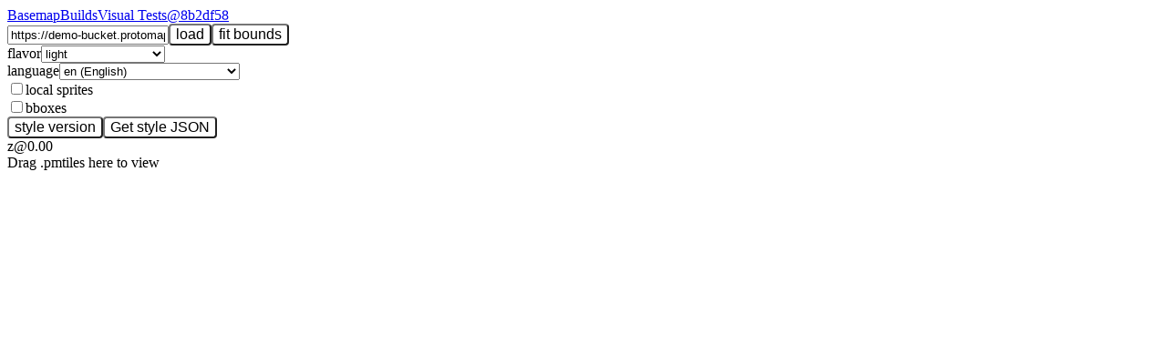

--- FILE ---
content_type: text/html; charset=utf-8
request_url: https://maps.protomaps.com/
body_size: 93
content:
<!doctype html>
<html lang="en">
  <head>
    <meta charset="UTF-8" />
    <meta name="viewport" content="width=device-width, initial-scale=1.0" />
    <title>Protomaps Basemaps</title>
    <link rel="preconnect" href="https://demo-bucket.protomaps.com"/>
    <script type="module" crossorigin src="/assets/mapview-oLjDI6F3.js"></script>
    <link rel="modulepreload" crossorigin href="/assets/utils-CnP7_1bF.js">
    <link rel="modulepreload" crossorigin href="/assets/index-dLvNfBZi.js">
    <link rel="stylesheet" crossorigin href="/assets/utils-CT9EdtQy.css">
    <link rel="stylesheet" crossorigin href="/assets/index-CZuhCl9S.css">
    <link rel="stylesheet" crossorigin href="/assets/mapview-ot8k7AVZ.css">
  </head>
  <body>
    <div id="root"></div>
  </body>
</html>


--- FILE ---
content_type: text/css; charset=utf-8
request_url: https://maps.protomaps.com/assets/mapview-ot8k7AVZ.css
body_size: 173
content:
.maplibregl-inspect_popup{color:#333;display:table}.maplibregl-inspect_feature:not(:last-child){border-bottom:1px solid #ccc}.maplibregl-inspect_layer:before{content:"#"}.maplibregl-inspect_layer{display:block;font-weight:700}.maplibregl-inspect_property{display:table-row}.maplibregl-inspect_property-value{display:table-cell;word-break:break-all}.maplibregl-inspect_property-name{display:table-cell;padding-right:10px;word-break:break-all}.maplibregl-ctrl-inspect{background-image:url("data:image/svg+xml,%3Csvg xmlns='http://www.w3.org/2000/svg' fill='%23333333' preserveAspectRatio='xMidYMid meet' viewBox='-10 -10 60 60'%3E%3Cg%3E%3Cpath d='m15 21.6q0-2 1.5-3.5t3.5-1.5 3.5 1.5 1.5 3.5-1.5 3.6-3.5 1.4-3.5-1.4-1.5-3.6z m18.4 11.1l-6.4-6.5q1.4-2.1 1.4-4.6 0-3.4-2.5-5.8t-5.9-2.4-5.9 2.4-2.5 5.8 2.5 5.9 5.9 2.5q2.4 0 4.6-1.4l7.4 7.4q-0.9 0.6-2 0.6h-20q-1.3 0-2.3-0.9t-1.1-2.3l0.1-26.8q0-1.3 1-2.3t2.3-0.9h13.4l10 10v19.3z'%3E%3C/path%3E%3C/g%3E%3C/svg%3E")}.maplibregl-ctrl-map{background-image:url("data:image/svg+xml,%3Csvg xmlns='http://www.w3.org/2000/svg' fill='%23333333' viewBox='-10 -10 60 60' preserveAspectRatio='xMidYMid meet'%3E%3Cg%3E%3Cpath d='m25 31.640000000000004v-19.766666666666673l-10-3.511666666666663v19.766666666666666z m9.140000000000008-26.640000000000004q0.8599999999999923 0 0.8599999999999923 0.8600000000000003v25.156666666666666q0 0.625-0.625 0.783333333333335l-9.375 3.1999999999999993-10-3.5133333333333354-8.906666666666668 3.4383333333333326-0.2333333333333334 0.07833333333333314q-0.8616666666666664 0-0.8616666666666664-0.8599999999999994v-25.156666666666663q0-0.625 0.6233333333333331-0.7833333333333332l9.378333333333334-3.198333333333334 10 3.5133333333333336 8.905000000000001-3.4383333333333344z'%3E%3C/path%3E%3C/g%3E%3C/svg%3E")}


--- FILE ---
content_type: application/javascript; charset=utf-8
request_url: https://maps.protomaps.com/assets/mapview-oLjDI6F3.js
body_size: 12930
content:
import{r as Rt,d as Wn,c as J,p as Zn,a as G,b as Le,e as Yn,l as Xn,t as B,i as $,N as Qn,S as xe,f as ve,F as Ke,g as lt,o as er,V as tr,h as nr,u as Ot,s as rr}from"./utils-CnP7_1bF.js";import{l as It,x as Nt,V as sr,n as ir,m as ne,a as or,S as ar}from"./index-dLvNfBZi.js";function At(n,i,a,o){function u(g){return g instanceof a?g:new a(function(v){v(g)})}return new(a||(a=Promise))(function(g,v){function _(L){try{V(o.next(L))}catch(F){v(F)}}function T(L){try{V(o.throw(L))}catch(F){v(F)}}function V(L){L.done?g(L.value):u(L.value).then(_,T)}V((o=o.apply(n,[])).next())})}var Je=typeof globalThis<"u"?globalThis:typeof window<"u"?window:typeof global<"u"?global:typeof self<"u"?self:{};function Ht(n){return n&&n.__esModule&&Object.prototype.hasOwnProperty.call(n,"default")?n.default:n}var Ae={exports:{}};Ae.exports;var Pt;function lr(){return Pt||(Pt=1,function(n,i){var a=200,o="__lodash_hash_undefined__",u=1,g=2,v=9007199254740991,_="[object Arguments]",T="[object Array]",V="[object AsyncFunction]",L="[object Boolean]",F="[object Date]",Q="[object Error]",j="[object Function]",q="[object GeneratorFunction]",U="[object Map]",R="[object Number]",re="[object Null]",m="[object Object]",f="[object Promise]",M="[object Proxy]",N="[object RegExp]",E="[object Set]",r="[object String]",l="[object Symbol]",c="[object Undefined]",d="[object WeakMap]",h="[object ArrayBuffer]",w="[object DataView]",x="[object Float32Array]",ee="[object Float64Array]",se="[object Int8Array]",b="[object Int16Array]",I="[object Int32Array]",k="[object Uint8Array]",de="[object Uint8ClampedArray]",Ee="[object Uint16Array]",ke="[object Uint32Array]",We=/[\\^$.*+?()[\]{}|]/g,Be=/^\[object .+?Constructor\]$/,je=/^(?:0|[1-9]\d*)$/,C={};C[x]=C[ee]=C[se]=C[b]=C[I]=C[k]=C[de]=C[Ee]=C[ke]=!0,C[_]=C[T]=C[h]=C[L]=C[w]=C[F]=C[Q]=C[j]=C[U]=C[R]=C[m]=C[N]=C[E]=C[r]=C[d]=!1;var be=typeof Je=="object"&&Je&&Je.Object===Object&&Je,Re=typeof self=="object"&&self&&self.Object===Object&&self,Z=be||Re||Function("return this")(),$e=i&&!i.nodeType&&i,Ce=$e&&!0&&n&&!n.nodeType&&n,we=Ce&&Ce.exports===$e,oe=we&&be.process,S=function(){try{return oe&&oe.binding&&oe.binding("util")}catch{}}(),K=S&&S.isTypedArray;function ce(e,t){for(var s=-1,p=e==null?0:e.length,O=0,y=[];++s<p;){var P=e[s];t(P,s,e)&&(y[O++]=P)}return y}function Ne(e,t){for(var s=-1,p=t.length,O=e.length;++s<p;)e[O+s]=t[s];return e}function Dt(e,t){for(var s=-1,p=e==null?0:e.length;++s<p;)if(t(e[s],s,e))return!0;return!1}function Ft(e,t){for(var s=-1,p=Array(e);++s<e;)p[s]=t(s);return p}function zt(e){return function(t){return e(t)}}function Gt(e,t){return e.has(t)}function Vt(e,t){return e?.[t]}function qt(e){var t=-1,s=Array(e.size);return e.forEach(function(p,O){s[++t]=[O,p]}),s}function Ut(e,t){return function(s){return e(t(s))}}function Jt(e){var t=-1,s=Array(e.size);return e.forEach(function(p){s[++t]=p}),s}var Kt=Array.prototype,Wt=Function.prototype,He=Object.prototype,Ze=Z["__core-js_shared__"],ut=Wt.toString,ie=He.hasOwnProperty,pt=function(){var e=/[^.]+$/.exec(Ze&&Ze.keys&&Ze.keys.IE_PROTO||"");return e?"Symbol(src)_1."+e:""}(),ft=He.toString,Zt=RegExp("^"+ut.call(ie).replace(We,"\\$&").replace(/hasOwnProperty|(function).*?(?=\\\()| for .+?(?=\\\])/g,"$1.*?")+"$"),dt=we?Z.Buffer:void 0,De=Z.Symbol,ht=Z.Uint8Array,gt=He.propertyIsEnumerable,Yt=Kt.splice,he=De?De.toStringTag:void 0,mt=Object.getOwnPropertySymbols,Xt=dt?dt.isBuffer:void 0,Qt=Ut(Object.keys,Object),Ye=Se(Z,"DataView"),Te=Se(Z,"Map"),Xe=Se(Z,"Promise"),Qe=Se(Z,"Set"),et=Se(Z,"WeakMap"),Me=Se(Object,"create"),en=_e(Ye),tn=_e(Te),nn=_e(Xe),rn=_e(Qe),sn=_e(et),_t=De?De.prototype:void 0,tt=_t?_t.valueOf:void 0;function ge(e){var t=-1,s=e==null?0:e.length;for(this.clear();++t<s;){var p=e[t];this.set(p[0],p[1])}}function on(){this.__data__=Me?Me(null):{},this.size=0}function an(e){var t=this.has(e)&&delete this.__data__[e];return this.size-=t?1:0,t}function ln(e){var t=this.__data__;if(Me){var s=t[e];return s===o?void 0:s}return ie.call(t,e)?t[e]:void 0}function cn(e){var t=this.__data__;return Me?t[e]!==void 0:ie.call(t,e)}function un(e,t){var s=this.__data__;return this.size+=this.has(e)?0:1,s[e]=Me&&t===void 0?o:t,this}ge.prototype.clear=on,ge.prototype.delete=an,ge.prototype.get=ln,ge.prototype.has=cn,ge.prototype.set=un;function ae(e){var t=-1,s=e==null?0:e.length;for(this.clear();++t<s;){var p=e[t];this.set(p[0],p[1])}}function pn(){this.__data__=[],this.size=0}function fn(e){var t=this.__data__,s=ze(t,e);if(s<0)return!1;var p=t.length-1;return s==p?t.pop():Yt.call(t,s,1),--this.size,!0}function dn(e){var t=this.__data__,s=ze(t,e);return s<0?void 0:t[s][1]}function hn(e){return ze(this.__data__,e)>-1}function gn(e,t){var s=this.__data__,p=ze(s,e);return p<0?(++this.size,s.push([e,t])):s[p][1]=t,this}ae.prototype.clear=pn,ae.prototype.delete=fn,ae.prototype.get=dn,ae.prototype.has=hn,ae.prototype.set=gn;function me(e){var t=-1,s=e==null?0:e.length;for(this.clear();++t<s;){var p=e[t];this.set(p[0],p[1])}}function mn(){this.size=0,this.__data__={hash:new ge,map:new(Te||ae),string:new ge}}function _n(e){var t=Ge(this,e).delete(e);return this.size-=t?1:0,t}function yn(e){return Ge(this,e).get(e)}function vn(e){return Ge(this,e).has(e)}function bn(e,t){var s=Ge(this,e),p=s.size;return s.set(e,t),this.size+=s.size==p?0:1,this}me.prototype.clear=mn,me.prototype.delete=_n,me.prototype.get=yn,me.prototype.has=vn,me.prototype.set=bn;function Fe(e){var t=-1,s=e==null?0:e.length;for(this.__data__=new me;++t<s;)this.add(e[t])}function wn(e){return this.__data__.set(e,o),this}function Sn(e){return this.__data__.has(e)}Fe.prototype.add=Fe.prototype.push=wn,Fe.prototype.has=Sn;function ue(e){var t=this.__data__=new ae(e);this.size=t.size}function xn(){this.__data__=new ae,this.size=0}function $n(e){var t=this.__data__,s=t.delete(e);return this.size=t.size,s}function Cn(e){return this.__data__.get(e)}function Tn(e){return this.__data__.has(e)}function Mn(e,t){var s=this.__data__;if(s instanceof ae){var p=s.__data__;if(!Te||p.length<a-1)return p.push([e,t]),this.size=++s.size,this;s=this.__data__=new me(p)}return s.set(e,t),this.size=s.size,this}ue.prototype.clear=xn,ue.prototype.delete=$n,ue.prototype.get=Cn,ue.prototype.has=Tn,ue.prototype.set=Mn;function On(e,t){var s=Ve(e),p=!s&&Gn(e),O=!s&&!p&&nt(e),y=!s&&!p&&!O&&Tt(e),P=s||p||O||y,H=P?Ft(e.length,String):[],D=H.length;for(var A in e)ie.call(e,A)&&!(P&&(A=="length"||O&&(A=="offset"||A=="parent")||y&&(A=="buffer"||A=="byteLength"||A=="byteOffset")||Nn(A,D)))&&H.push(A);return H}function ze(e,t){for(var s=e.length;s--;)if(St(e[s][0],t))return s;return-1}function In(e,t,s){var p=t(e);return Ve(e)?p:Ne(p,s(e))}function Oe(e){return e==null?e===void 0?c:re:he&&he in Object(e)?jn(e):zn(e)}function yt(e){return Ie(e)&&Oe(e)==_}function vt(e,t,s,p,O){return e===t?!0:e==null||t==null||!Ie(e)&&!Ie(t)?e!==e&&t!==t:An(e,t,s,p,vt,O)}function An(e,t,s,p,O,y){var P=Ve(e),H=Ve(t),D=P?T:pe(e),A=H?T:pe(t);D=D==_?m:D,A=A==_?m:A;var W=D==m,te=A==m,z=D==A;if(z&&nt(e)){if(!nt(t))return!1;P=!0,W=!1}if(z&&!W)return y||(y=new ue),P||Tt(e)?bt(e,t,s,p,O,y):kn(e,t,D,s,p,O,y);if(!(s&u)){var Y=W&&ie.call(e,"__wrapped__"),X=te&&ie.call(t,"__wrapped__");if(Y||X){var fe=Y?e.value():e,le=X?t.value():t;return y||(y=new ue),O(fe,le,s,p,y)}}return z?(y||(y=new ue),Bn(e,t,s,p,O,y)):!1}function Pn(e){if(!Ct(e)||Dn(e))return!1;var t=xt(e)?Zt:Be;return t.test(_e(e))}function Ln(e){return Ie(e)&&$t(e.length)&&!!C[Oe(e)]}function En(e){if(!Fn(e))return Qt(e);var t=[];for(var s in Object(e))ie.call(e,s)&&s!="constructor"&&t.push(s);return t}function bt(e,t,s,p,O,y){var P=s&u,H=e.length,D=t.length;if(H!=D&&!(P&&D>H))return!1;var A=y.get(e);if(A&&y.get(t))return A==t;var W=-1,te=!0,z=s&g?new Fe:void 0;for(y.set(e,t),y.set(t,e);++W<H;){var Y=e[W],X=t[W];if(p)var fe=P?p(X,Y,W,t,e,y):p(Y,X,W,e,t,y);if(fe!==void 0){if(fe)continue;te=!1;break}if(z){if(!Dt(t,function(le,ye){if(!Gt(z,ye)&&(Y===le||O(Y,le,s,p,y)))return z.push(ye)})){te=!1;break}}else if(!(Y===X||O(Y,X,s,p,y))){te=!1;break}}return y.delete(e),y.delete(t),te}function kn(e,t,s,p,O,y,P){switch(s){case w:if(e.byteLength!=t.byteLength||e.byteOffset!=t.byteOffset)return!1;e=e.buffer,t=t.buffer;case h:return!(e.byteLength!=t.byteLength||!y(new ht(e),new ht(t)));case L:case F:case R:return St(+e,+t);case Q:return e.name==t.name&&e.message==t.message;case N:case r:return e==t+"";case U:var H=qt;case E:var D=p&u;if(H||(H=Jt),e.size!=t.size&&!D)return!1;var A=P.get(e);if(A)return A==t;p|=g,P.set(e,t);var W=bt(H(e),H(t),p,O,y,P);return P.delete(e),W;case l:if(tt)return tt.call(e)==tt.call(t)}return!1}function Bn(e,t,s,p,O,y){var P=s&u,H=wt(e),D=H.length,A=wt(t),W=A.length;if(D!=W&&!P)return!1;for(var te=D;te--;){var z=H[te];if(!(P?z in t:ie.call(t,z)))return!1}var Y=y.get(e);if(Y&&y.get(t))return Y==t;var X=!0;y.set(e,t),y.set(t,e);for(var fe=P;++te<D;){z=H[te];var le=e[z],ye=t[z];if(p)var Mt=P?p(ye,le,z,t,e,y):p(le,ye,z,e,t,y);if(!(Mt===void 0?le===ye||O(le,ye,s,p,y):Mt)){X=!1;break}fe||(fe=z=="constructor")}if(X&&!fe){var qe=e.constructor,Ue=t.constructor;qe!=Ue&&"constructor"in e&&"constructor"in t&&!(typeof qe=="function"&&qe instanceof qe&&typeof Ue=="function"&&Ue instanceof Ue)&&(X=!1)}return y.delete(e),y.delete(t),X}function wt(e){return In(e,Un,Rn)}function Ge(e,t){var s=e.__data__;return Hn(t)?s[typeof t=="string"?"string":"hash"]:s.map}function Se(e,t){var s=Vt(e,t);return Pn(s)?s:void 0}function jn(e){var t=ie.call(e,he),s=e[he];try{e[he]=void 0;var p=!0}catch{}var O=ft.call(e);return p&&(t?e[he]=s:delete e[he]),O}var Rn=mt?function(e){return e==null?[]:(e=Object(e),ce(mt(e),function(t){return gt.call(e,t)}))}:Jn,pe=Oe;(Ye&&pe(new Ye(new ArrayBuffer(1)))!=w||Te&&pe(new Te)!=U||Xe&&pe(Xe.resolve())!=f||Qe&&pe(new Qe)!=E||et&&pe(new et)!=d)&&(pe=function(e){var t=Oe(e),s=t==m?e.constructor:void 0,p=s?_e(s):"";if(p)switch(p){case en:return w;case tn:return U;case nn:return f;case rn:return E;case sn:return d}return t});function Nn(e,t){return t=t??v,!!t&&(typeof e=="number"||je.test(e))&&e>-1&&e%1==0&&e<t}function Hn(e){var t=typeof e;return t=="string"||t=="number"||t=="symbol"||t=="boolean"?e!=="__proto__":e===null}function Dn(e){return!!pt&&pt in e}function Fn(e){var t=e&&e.constructor,s=typeof t=="function"&&t.prototype||He;return e===s}function zn(e){return ft.call(e)}function _e(e){if(e!=null){try{return ut.call(e)}catch{}try{return e+""}catch{}}return""}function St(e,t){return e===t||e!==e&&t!==t}var Gn=yt(function(){return arguments}())?yt:function(e){return Ie(e)&&ie.call(e,"callee")&&!gt.call(e,"callee")},Ve=Array.isArray;function Vn(e){return e!=null&&$t(e.length)&&!xt(e)}var nt=Xt||Kn;function qn(e,t){return vt(e,t)}function xt(e){if(!Ct(e))return!1;var t=Oe(e);return t==j||t==q||t==V||t==M}function $t(e){return typeof e=="number"&&e>-1&&e%1==0&&e<=v}function Ct(e){var t=typeof e;return e!=null&&(t=="object"||t=="function")}function Ie(e){return e!=null&&typeof e=="object"}var Tt=K?zt(K):Ln;function Un(e){return Vn(e)?On(e):En(e)}function Jn(){return[]}function Kn(){return!1}n.exports=qn}(Ae,Ae.exports)),Ae.exports}var cr=lr(),ur=Ht(cr);function st(n,i,a){const o={id:[i,a,"circle"].join("_"),source:i,type:"circle",paint:{"circle-color":n,"circle-radius":2},filter:["==","$type","Point"]};return a&&(o["source-layer"]=a),o}function it(n,i,a,o){const u={id:[a,o,"polygon"].join("_"),source:a,type:"fill",paint:{"fill-color":n,"fill-antialias":!0,"fill-outline-color":n},filter:["==","$type","Polygon"]};return o&&(u["source-layer"]=o),u}function ot(n,i,a){const o={id:[i,a,"line"].join("_"),source:i,layout:{"line-join":"round","line-cap":"round"},type:"line",paint:{"line-color":n},filter:["==","$type","LineString"]};return a&&(o["source-layer"]=a),o}function Lt(n,i){return{circle:i(n,.8),line:i(n,.6),polygon:i(n,.3),polygonOutline:i(n,.6),default:i(n,1)}}function pr(n,i){const a=[],o=[],u=[];for(const g of Object.keys(n)){const v=n[g];if(!v||v.length===0){const _=Lt(g,i);o.push(st(_.circle,g)),u.push(ot(_.line,g)),a.push(it(_.polygon,_.polygonOutline,g))}else for(const _ of v){const T=Lt(_,i);o.push(st(T.circle,g,_)),u.push(ot(T.line,g,_)),a.push(it(T.polygon,T.polygonOutline,g,_))}}return a.concat(u).concat(o)}function fr(n,i,a){a=Object.assign({backgroundColor:"#fff"},a);const o={id:"background",type:"background",paint:{"background-color":a.backgroundColor}},u={};for(const g of Object.keys(n.sources)){const v=n.sources[g];(v.type==="vector"||v.type==="geojson")&&(u[g]=v)}return Object.assign(n,{layers:[o].concat(i),sources:u})}var Et={polygonLayer:it,lineLayer:ot,circleLayer:st,generateInspectStyle:fr,generateColoredLayers:pr};class dr{constructor(i){i=Object.assign({show:!0,onToggle(){}},i),this._btn=this.createButton(),this._btn.onclick=i.onToggle,this.elem=this.createContainer(this._btn,i.show)}createButton(){const i=document.createElement("button");return i.className="maplibregl-ctrl-icon maplibregl-ctrl-inspect",i.type="button",i.title="Toggle Inspect",i.setAttribute("aria-label","Toggle Inspect"),i}createContainer(i,a){const o=document.createElement("div");return o.className="maplibregl-ctrl maplibregl-ctrl-group",o.appendChild(i),a||(o.style.display="none"),o}setInspectIcon(){this._btn.className="maplibregl-ctrl-icon maplibregl-ctrl-inspect"}setMapIcon(){this._btn.className="maplibregl-ctrl-icon maplibregl-ctrl-map"}}function hr(n){return typeof n>"u"||n===null?n:n instanceof Date?n.toLocaleString():typeof n=="object"||typeof n=="number"||typeof n=="string"?n.toString():n}function rt(n,i){return`<div class="maplibregl-inspect_property"><div class="maplibregl-inspect_property-name">${n}</div><div class="maplibregl-inspect_property-value">${hr(i)}</div></div>`}function gr(n){return`<div class="maplibregl-inspect_layer">${n}</div>`}function mr(n){const i=gr(n.layer["source-layer"]||n.layer.source),a=rt("$id",n.id),o=rt("$type",n.geometry.type),u=Object.keys(n.properties).map(g=>rt(g,n.properties[g]));return[i,a,o].concat(u).join("")}function _r(n){return n.map(i=>`<div class="maplibregl-inspect_feature">${mr(i)}</div>`).join("")}function yr(n){return`<div class="maplibregl-inspect_popup">${_r(n)}</div>`}var Pe={exports:{}},vr=Pe.exports,kt;function br(){return kt||(kt=1,function(n,i){(function(a,o){{var u=o();n&&n.exports&&(i=n.exports=u),i.randomColor=u}})(vr,function(){var a=null,o={};re();var u=[],g=function(r){if(r=r||{},r.seed!==void 0&&r.seed!==null&&r.seed===parseInt(r.seed,10))a=r.seed;else if(typeof r.seed=="string")a=N(r.seed);else{if(r.seed!==void 0&&r.seed!==null)throw new TypeError("The seed value must be an integer or string");a=null}var l,c,d;if(r.count!==null&&r.count!==void 0){for(var h=r.count,w=[],x=0;x<r.count;x++)u.push(!1);for(r.count=null;h>w.length;){var ee=g(r);a!==null&&(r.seed=a),w.push(ee)}return r.count=h,w}return l=v(r),c=_(l,r),d=T(l,c,r),V([l,c,d],r)};function v(r){if(u.length>0){var l=E(r.hue),c=q(l),d=(l[1]-l[0])/u.length,h=parseInt((c-l[0])/d);u[h]===!0?h=(h+2)%u.length:u[h]=!0;var w=(l[0]+h*d)%359,x=(l[0]+(h+1)*d)%359;return l=[w,x],c=q(l),c<0&&(c=360+c),c}else{var l=F(r.hue);return c=q(l),c<0&&(c=360+c),c}}function _(r,l){if(l.hue==="monochrome")return 0;if(l.luminosity==="random")return q([0,100]);var c=Q(r),d=c[0],h=c[1];switch(l.luminosity){case"bright":d=55;break;case"dark":d=h-10;break;case"light":h=55;break}return q([d,h])}function T(r,l,c){var d=L(r,l),h=100;switch(c.luminosity){case"dark":h=d+20;break;case"light":d=(h+d)/2;break;case"random":d=0,h=100;break}return q([d,h])}function V(r,l){switch(l.format){case"hsvArray":return r;case"hslArray":return M(r);case"hsl":var c=M(r);return"hsl("+c[0]+", "+c[1]+"%, "+c[2]+"%)";case"hsla":var d=M(r),x=l.alpha||Math.random();return"hsla("+d[0]+", "+d[1]+"%, "+d[2]+"%, "+x+")";case"rgbArray":return m(r);case"rgb":var h=m(r);return"rgb("+h.join(", ")+")";case"rgba":var w=m(r),x=l.alpha||Math.random();return"rgba("+w.join(", ")+", "+x+")";default:return U(r)}}function L(r,l){for(var c=j(r).lowerBounds,d=0;d<c.length-1;d++){var h=c[d][0],w=c[d][1],x=c[d+1][0],ee=c[d+1][1];if(l>=h&&l<=x){var se=(ee-w)/(x-h),b=w-se*h;return se*l+b}}return 0}function F(r){if(typeof parseInt(r)=="number"){var l=parseInt(r);if(l<360&&l>0)return[l,l]}if(typeof r=="string"){if(o[r]){var c=o[r];if(c.hueRange)return c.hueRange}else if(r.match(/^#?([0-9A-F]{3}|[0-9A-F]{6})$/i)){var d=f(r)[0];return[d,d]}}return[0,360]}function Q(r){return j(r).saturationRange}function j(r){r>=334&&r<=360&&(r-=360);for(var l in o){var c=o[l];if(c.hueRange&&r>=c.hueRange[0]&&r<=c.hueRange[1])return o[l]}return"Color not found"}function q(r){if(a===null){var l=.618033988749895,c=Math.random();return c+=l,c%=1,Math.floor(r[0]+c*(r[1]+1-r[0]))}else{var d=r[1]||1,h=r[0]||0;a=(a*9301+49297)%233280;var w=a/233280;return Math.floor(h+w*(d-h))}}function U(r){var l=m(r);function c(h){var w=h.toString(16);return w.length==1?"0"+w:w}var d="#"+c(l[0])+c(l[1])+c(l[2]);return d}function R(r,l,c){var d=c[0][0],h=c[c.length-1][0],w=c[c.length-1][1],x=c[0][1];o[r]={hueRange:l,lowerBounds:c,saturationRange:[d,h],brightnessRange:[w,x]}}function re(){R("monochrome",null,[[0,0],[100,0]]),R("red",[-26,18],[[20,100],[30,92],[40,89],[50,85],[60,78],[70,70],[80,60],[90,55],[100,50]]),R("orange",[18,46],[[20,100],[30,93],[40,88],[50,86],[60,85],[70,70],[100,70]]),R("yellow",[46,62],[[25,100],[40,94],[50,89],[60,86],[70,84],[80,82],[90,80],[100,75]]),R("green",[62,178],[[30,100],[40,90],[50,85],[60,81],[70,74],[80,64],[90,50],[100,40]]),R("blue",[178,257],[[20,100],[30,86],[40,80],[50,74],[60,60],[70,52],[80,44],[90,39],[100,35]]),R("purple",[257,282],[[20,100],[30,87],[40,79],[50,70],[60,65],[70,59],[80,52],[90,45],[100,42]]),R("pink",[282,334],[[20,100],[30,90],[40,86],[60,84],[80,80],[90,75],[100,73]])}function m(r){var l=r[0];l===0&&(l=1),l===360&&(l=359),l=l/360;var c=r[1]/100,d=r[2]/100,h=Math.floor(l*6),w=l*6-h,x=d*(1-c),ee=d*(1-w*c),se=d*(1-(1-w)*c),b=256,I=256,k=256;switch(h){case 0:b=d,I=se,k=x;break;case 1:b=ee,I=d,k=x;break;case 2:b=x,I=d,k=se;break;case 3:b=x,I=ee,k=d;break;case 4:b=se,I=x,k=d;break;case 5:b=d,I=x,k=ee;break}var de=[Math.floor(b*255),Math.floor(I*255),Math.floor(k*255)];return de}function f(r){r=r.replace(/^#/,""),r=r.length===3?r.replace(/(.)/g,"$1$1"):r;var l=parseInt(r.substr(0,2),16)/255,c=parseInt(r.substr(2,2),16)/255,d=parseInt(r.substr(4,2),16)/255,h=Math.max(l,c,d),w=h-Math.min(l,c,d),x=h?w/h:0;switch(h){case l:return[60*((c-d)/w%6)||0,x,h];case c:return[60*((d-l)/w+2)||0,x,h];case d:return[60*((l-c)/w+4)||0,x,h]}}function M(r){var l=r[0],c=r[1]/100,d=r[2]/100,h=(2-c)*d;return[l,Math.round(c*d/(h<1?h:2-h)*1e4)/100,h/2*100]}function N(r){for(var l=0,c=0;c!==r.length&&!(l>=Number.MAX_SAFE_INTEGER);c++)l+=r.charCodeAt(c);return l}function E(r){if(isNaN(r)){if(typeof r=="string"){if(o[r]){var c=o[r];if(c.hueRange)return c.hueRange}else if(r.match(/^#?([0-9A-F]{3}|[0-9A-F]{6})$/i)){var d=f(r)[0];return j(d).hueRange}}}else{var l=parseInt(r);if(l<360&&l>0)return j(r).hueRange}return[0,360]}return g})}(Pe,Pe.exports)),Pe.exports}var wr=br(),Sr=Ht(wr);function xr(n,i){let a="bright",o;return/water|ocean|lake|sea|river/.test(n)&&(o="blue"),/state|country|place/.test(n)&&(o="pink"),/road|highway|transport|streets/.test(n)&&(o="orange"),/contour|building|earth/.test(n)&&(o="monochrome"),/building/.test(n)&&(a="dark"),/earth/.test(n)&&(a="light"),/contour|landuse/.test(n)&&(o="yellow"),/wood|forest|park|landcover|land|natural/.test(n)&&(o="green"),`rgba(${Sr({luminosity:a,hue:o,seed:n,format:"rgbArray"}).join(", ")}, ${i||"1"})`}var $r={brightColor:xr};function Cr(n){return n.metadata&&n.metadata["maplibregl-inspect:inspect"]}function Tr(n){return Object.assign(n,{metadata:Object.assign({},n.metadata,{"maplibregl-inspect:inspect":!0})})}class ct{constructor(i){if(this._onSourceChange=o=>At(this,void 0,void 0,function*(){if(o.sourceDataType==="visibility"||!o.isSourceLoaded)return;const u=Object.assign({},this.sources);yield this._setSourcesFromMap(),!ur(u,this.sources)&&Object.keys(this.sources).length>0&&setTimeout(()=>this.render(),1e3)}),this._onStyleChange=()=>{const o=this._map.getStyle();Cr(o)||(this._originalStyle=o)},this._onRightClick=()=>{!this.options.showMapPopupOnHover&&!this.options.showInspectMapPopupOnHover&&!this.options.blockHoverPopupOnClick&&this._popup&&this._popup.remove()},this._onMousemove=o=>{if(this._showInspectMap){if(!this.options.showInspectMapPopup||o.type==="mousemove"&&!this.options.showInspectMapPopupOnHover)return;o.type==="click"&&this.options.showInspectMapPopupOnHover&&this.options.blockHoverPopupOnClick&&(this._popupBlocked=!this._popupBlocked)}else{if(!this.options.showMapPopup||o.type==="mousemove"&&!this.options.showMapPopupOnHover)return;o.type==="click"&&this.options.showMapPopupOnHover&&this.options.blockHoverPopupOnClick&&(this._popupBlocked=!this._popupBlocked)}if(!this._popupBlocked&&this._popup){let u;this.options.selectThreshold===0?u=o.point:u=[[o.point.x-this.options.selectThreshold,o.point.y+this.options.selectThreshold],[o.point.x+this.options.selectThreshold,o.point.y-this.options.selectThreshold]];const g=this._map.queryRenderedFeatures(u,this.options.queryParameters)||[];if(this._map.getCanvas().style.cursor=g.length?"pointer":"",!g.length)this._popup.remove();else{this._popup.setLngLat(o.lngLat);const v=this.options.renderPopup(g);typeof v=="string"?this._popup.setHTML(v):this._popup.setDOMContent(v),this._popup.addTo(this._map)}}},!(this instanceof ct))throw new Error("MaplibreInspect needs to be called with the new keyword");let a=null;window.maplibregl?a=new window.maplibregl.Popup({closeButton:!1,closeOnClick:!1}):i.popup||console.error("Maplibre GL JS can not be found. Make sure to include it or pass an initialized MaplibreGL Popup to MaplibreInspect if you are using moduleis."),this.options=Object.assign({showInspectMap:!1,showInspectButton:!0,showInspectMapPopup:!0,showMapPopup:!1,showMapPopupOnHover:!0,showInspectMapPopupOnHover:!0,blockHoverPopupOnClick:!1,backgroundColor:"#fff",assignLayerColor:$r.brightColor,buildInspectStyle:Et.generateInspectStyle,renderPopup:yr,popup:a,selectThreshold:5,useInspectStyle:!0,queryParameters:{},sources:{},toggleCallback(){},manageStyleOutside:!1},i),this.sources=this.options.sources,this.assignLayerColor=this.options.assignLayerColor,this._popup=this.options.popup,this._popupBlocked=!1,this._showInspectMap=this.options.showInspectMap,this._toggle=new dr({show:this.options.showInspectButton,onToggle:()=>this.toggleInspector()})}toggleInspector(){this._showInspectMap=!this._showInspectMap,this._popupBlocked=!1,this.options.toggleCallback(this._showInspectMap),this.render()}_inspectStyle(){const i=Et.generateColoredLayers(this.sources,this.assignLayerColor);return this.options.buildInspectStyle(this._map.getStyle(),i,{backgroundColor:this.options.backgroundColor})}render(){this._showInspectMap?(this.options.useInspectStyle&&this._map.setStyle(Tr(this._inspectStyle())),this._toggle.setMapIcon()):this._originalStyle&&(this._popup&&this._popup.remove(),this.options.useInspectStyle&&this._map.setStyle(this._originalStyle),this._toggle.setInspectIcon())}_setSourcesFromMap(){return At(this,void 0,void 0,function*(){var i;const a=this._map.getStyle(),o=Object.keys(a.sources);for(const u of o)if(a.sources[u].type==="geojson")this.sources[u]=[];else if(a.sources[u].type==="vector"&&a.sources[u].url)try{const v=yield(yield fetch(a.sources[u].url)).json(),_=(i=v?.vector_layers)===null||i===void 0?void 0:i.map(T=>T.id);if(_)this.sources[u]=_;else throw new Error("Missing vector_layers in source: "+u)}catch{console.warn("Unable to retrieve tileJSON from "+a.sources[u].url+" using style's layers");for(const v of a.layers)if("source-layer"in v&&v["source-layer"]){const _=v["source-layer"];this.sources[u]||(this.sources[u]=[]),this.sources[u].push(_)}}for(const u of Object.keys(this.sources))o.indexOf(u)===-1?delete this.sources[u]:this.sources[u]=[...new Set(this.sources[u])]})}setOriginalStyle(i){this._originalStyle=i,this._setSourcesFromMap()}onAdd(i){return this._map=i,Object.keys(this.sources).length===0&&(i.on("tiledata",this._onSourceChange),i.on("sourcedata",this._onSourceChange)),i.on("styledata",this._onStyleChange),i.on("load",this._onStyleChange),i.on("mousemove",this._onMousemove),i.on("click",this._onMousemove),i.on("contextmenu",this._onRightClick),this._toggle.elem}onRemove(){this._map.off("styledata",this._onStyleChange),this._map.off("load",this._onStyleChange),this._map.off("tiledata",this._onSourceChange),this._map.off("sourcedata",this._onSourceChange),this._map.off("mousemove",this._onMousemove),this._map.off("click",this._onMousemove),this._map.off("contextmenu",this._onRightClick);const i=this._toggle.elem;i.parentNode.removeChild(i),this._map=void 0}}var Mr=B('<a class="underline text-purple"target=_blank rel=noreferrer> '),Or=B("<div class=features-properties>"),Ir=B("<div><span><strong></strong><span> (<!>)</span></span><table><tbody><tr><td>id</td><td>"),Ar=B("<tr><td></td><td>"),Pr=B('<div class="w-1/2 h-full w-full p-2 flex flex-col"><button type=button class=btn-primary>Copy to clipboard</button><textarea readonly class="text-xs font-mono p-2 border mt-4 w-full overflow-x-scroll overflow-y-scroll flex-1">'),Lr=B("<div class=hidden>"),Er=B('<div class="h-full w-full flex">'),kr=B('<div class="font-bold text-red"><a class=underline href=https://docs.protomaps.com/basemaps/downloads#current-version>See Docs.'),Br=B('<div class="absolute bottom-0 p-1 text-xs bg-white bg-opacity-50"> z@<div class="hidden lg:block font-bold">Drag .pmtiles here to view'),jr=B('<div class="absolute p-8 flex justify-center items-center bg-white bg-opacity-50 font-mono text-red">'),Rr=B('<div class="flex-1 font-mono">Dropped file '),Nr=B('<button class="btn-primary bg-gray text-black"type=button>close'),Hr=B('<input class="border-2 border-gray p-1 flex-1 text-xs lg:text-base"type=text name=tiles autocomplete=off>'),Dr=B("<button class=btn-primary type=submit>load"),Fr=B('<select><option value="">main'),zr=B('<div class="flex flex-col h-dvh w-full"><div class="max-w-[1500px] mx-auto"><form class="flex space-x-2"><button class=btn-primary type=submit>fit bounds</button></form><div class="flex my-2 space-y-2 lg:space-y-0 space-x-2 flex-col lg:flex-row items-center"><div class="flex items-center"><label for=flavorName class="text-xs mr-1">flavor</label><select id=flavorName autocomplete=on><option value=light>light</option><option value=dark>dark</option><option value=white>data viz (white)</option><option value=grayscale>data viz (grayscale)</option><option value=black>data viz (black)</option></select></div><div class="flex items-center"><label for=lang class="text-xs mr-1">language</label><select id=lang autocomplete=on></select></div><div class="hidden lg:inline"><input id=localSprites type=checkbox><label for=localSprites class="text-xs ml-1">local sprites</label></div><div class="hidden lg:inline"><input id=showBoxes type=checkbox><label for=showBoxes class="text-xs ml-1">bboxes</label></div><button type=button class="btn-primary hidden lg:inline"></button></div></div><div class="h-full flex grow-1">'),Gr=B("<option> (<!>)"),Vr=B("<button class=btn-primary type=button>style version"),qr=B("<option>");const Ur=5,Bt="https://demo-bucket.protomaps.com/v4.pmtiles",Jr='<a href="https://github.com/protomaps/basemaps">Protomaps</a> © <a href="https://openstreetmap.org">OpenStreetMap</a>';function Kr(n){return"source-layer"in n&&n["source-layer"]?n["source-layer"]:""}const Wr=n=>Number(BigInt(n)&(BigInt(1)<<BigInt(44))-BigInt(1)),Zr=n=>{const i=BigInt(n)>>BigInt(44)&BigInt(3);return i===BigInt(1)?"node":i===BigInt(2)?"way":i===BigInt(3)?"relation":"not_osm"},Yr=n=>{if(n){const i=Zr(n);if(i!=="not_osm"){const a=Wr(n);return(()=>{var o=Mr(),u=o.firstChild;return rr(o,"href",`https://openstreetmap.org/${i}/${a}`),$(o,i,u),$(o,a,null),o})()}}return n},Xr=n=>(()=>{var i=Or();return $(i,J(Ke,{get each(){return n.features},children:a=>(()=>{var o=Ir(),u=o.firstChild,g=u.firstChild,v=g.nextSibling,_=v.firstChild,T=_.nextSibling;T.nextSibling;var V=u.nextSibling,L=V.firstChild,F=L.firstChild,Q=F.firstChild,j=Q.nextSibling;return $(g,()=>Kr(a.layer)),$(v,()=>a.geometry.type,T),$(j,()=>Yr(a.id)),$(L,J(Ke,{get each(){return Object.entries(a.properties)},children:([q,U])=>(()=>{var R=Ar(),re=R.firstChild,m=re.nextSibling;return $(re,q),$(m,U),R})()}),null),o})()})),i})();function at(n,i,a,o,u,g,v){const _={version:8,sources:{},layers:[]};if(!u||!o)return _;let T;return v?T=`pmtiles://${v.source.getKey()}`:nr(u)?T=`pmtiles://${u}`:T=u,_.layers=[],i?_.sprite=`${location.protocol}//${location.host}/${a}`:_.sprite=`https://protomaps.github.io/basemaps-assets/sprites/v4/${a}`,_.glyphs="https://protomaps.github.io/basemaps-assets/fonts/{fontstack}/{range}.pbf",_.sources={protomaps:{type:"vector",attribution:Jr,url:T}},g&&g.length>0?_.layers=_.layers.concat(g):_.layers=_.layers.concat(or("protomaps",o,{lang:n})),_}function Qr(n){const i=lt(()=>JSON.stringify(at(n.lang,!1,n.flavorName,n.flavor,n.tiles),null,4));return(()=>{var a=Pr(),o=a.firstChild,u=o.nextSibling;return o.$$click=()=>{navigator.clipboard.writeText(i())},$(u,i),a})()}function es(n){let i,a,o,u;const[g,v]=G(),[_,T]=G(),[V,L]=G(),[F,Q]=G(0),[j,q]=G("");er(()=>{if(n.ref?.({fit:R}),ne.getRTLTextPluginStatus()==="unavailable"&&ne.setRTLTextPlugin("https://unpkg.com/@mapbox/mapbox-gl-rtl-text@0.2.3/mapbox-gl-rtl-text.min.js",!0),!i){console.error("Could not mount map element");return}const m=new ar({metadata:!0});L(m),ne.addProtocol("pmtiles",m.tile);const f=new ne.Map({hash:"map",container:i,style:at("en",!1,n.flavorName,n.flavor),attributionControl:!1});f.addControl(new ne.NavigationControl),f.addControl(new ne.GlobeControl),f.addControl(new ne.GeolocateControl({positionOptions:{enableHighAccuracy:!0},trackUserLocation:!0,fitBoundsOptions:{animate:!1}})),f.addControl(new ne.AttributionControl({compact:!1})),f.addControl(new ct({popup:new ne.Popup({closeButton:!1,closeOnClick:!1})}));const M=new ne.Popup({closeButton:!0,closeOnClick:!1,maxWidth:"none"});f.on("load",()=>{f.resize()}),f.on("error",r=>{v(r.error.message)}),f.on("idle",()=>{Q(f.getZoom()),v(void 0),U().then(r=>{if(r?.metadata){const l=r.metadata;T(`tiles@${l.version} ${l["planetiler:osm:osmosisreplicationtime"]?.substr(0,10)}`)}})});const N=r=>{const l=f.queryRenderedFeatures(r.point);o&&l.length?(o.innerHTML="",Rt(()=>J(Xr,{features:l}),o),M.setHTML(o.innerHTML),M.setLngLat(r.lngLat),M.addTo(f)):M.remove()};f.on("contextmenu",r=>{N(r)}),f.on("touchstart",r=>{u=setTimeout(()=>{N(r)},500)});const E=()=>{clearTimeout(u)};return f.on("zoom",r=>{Q(r.target.getZoom())}),f.on("touchend",E),f.on("touchcancel",E),f.on("touchmove",E),f.on("pointerdrag",E),f.on("pointermove",E),f.on("moveend",E),f.on("gesturestart",E),f.on("gesturechange",E),f.on("gestureend",E),a=f,()=>{L(void 0),ne.removeProtocol("pmtiles"),f.remove()}});const U=async()=>{if(!n.droppedArchive&&n.tiles?.endsWith(".json")){const M=await(await fetch(n.tiles)).json();return{metadata:M,bounds:[[M.bounds[0],M.bounds[1]],[M.bounds[2],M.bounds[3]]]}}const m=V();if(m){let f=n.droppedArchive;if(f?m.add(f):n.tiles&&(f=m.tiles.get(n.tiles),f||(f=new Nt(n.tiles),m.add(f))),f){const M=await f.getMetadata(),N=await f.getHeader();return{metadata:M,bounds:[[N.minLon,N.minLat],[N.maxLon,N.maxLat]]}}}},R=async()=>{const m=(await U())?.bounds;m&&a?.fitBounds(m,{animate:!1})},re=lt(()=>at(n.lang,n.localSprites,n.flavorName,n.flavor,n.tiles,n.npmLayers,n.droppedArchive));return Le(()=>{const m=n.npmVersion?+n.npmVersion.split(".")[0]:Ur;U().then(f=>{if(f&&f.metadata instanceof Object&&"version"in f.metadata){const M=+f.metadata.version.split(".")[0];tr[M].indexOf(m)<0?q(`style v${m} may not be compatible with tileset v${M}. `):q("")}})}),Le(()=>{a&&(a.showTileBoundaries=n.showBoxes,a.showCollisionBoxes=n.showBoxes)}),Le(()=>{a&&a.setStyle(re())}),[(()=>{var m=Lr(),f=o;return typeof f=="function"?Ot(f,m):o=m,m})(),(()=>{var m=Er(),f=i;return typeof f=="function"?Ot(f,m):i=m,m})(),(()=>{var m=Br(),f=m.firstChild,M=f.nextSibling;return $(m,_,f),$(m,()=>F().toFixed(2),M),$(m,J(xe,{get when(){return j()},get children(){var N=kr(),E=N.firstChild;return $(N,j,E),N}}),null),m})(),J(xe,{get when(){return g()},get children(){var m=jr();return $(m,g),m}})]}function ts(){const n=Zn(location.hash),[i,a]=G(n.flavorName||"light"),[o,u]=G(n.lang||"en"),[g,v]=G(n.tiles||Bt),[_,T]=G(n.local_sprites==="true"),[V,L]=G(n.show_boxes==="true"),[F,Q]=G(!1),[j,q]=G(n.npm_version),[U,R]=G([]),[re,m]=G([]),[f,M]=G(),[N,E]=G();Le(()=>{const b={flavorName:i(),lang:o(),tiles:f()||g()===Bt?void 0:g(),local_sprites:_()?"true":void 0,show_boxes:V()?"true":void 0,npm_version:j()?j():void 0};location.hash=Yn(location.hash,b)});const r=()=>ir(i()),l=b=>{b.preventDefault(),b.dataTransfer&&M(new Nt(new sr(b.dataTransfer.files[0])))},c=b=>(b.preventDefault(),!1),d=b=>{const I=b.charCode;I>=49&&I<=53&&a(["light","dark","white","grayscale","black"][I-49])},h=b=>{b.preventDefault();const k=new FormData(b.target).get("tiles");typeof k=="string"&&v(k)},w=async b=>{const I=await fetch(`https://registry.npmjs.org/${b}`,{headers:{Accept:"application/vnd.npm.install-v1+json"}});return Object.keys((await I.json()).versions)},x=async()=>{const b=await w("protomaps-themes-base"),I=await w("@protomaps/basemaps");R([...b,...I].sort().filter(k=>+k.split(".")[0]>=2).reverse())};Le(()=>{(async()=>{const b=j();m(b===void 0||b===""?[]:await Xn(b,i()))})()}),It.sort((b,I)=>b.full_name.localeCompare(I.full_name));const ee=()=>{N()?.fit()},se=()=>{M(void 0)};return(()=>{var b=zr(),I=b.firstChild,k=I.firstChild,de=k.firstChild,Ee=k.nextSibling,ke=Ee.firstChild,We=ke.firstChild,Be=We.nextSibling,je=ke.nextSibling,C=je.firstChild,be=C.nextSibling,Re=je.nextSibling,Z=Re.firstChild,$e=Re.nextSibling,Ce=$e.firstChild,we=$e.nextSibling,oe=I.nextSibling;return $(b,J(Qn,{page:0}),I),k.addEventListener("submit",h),$(k,J(xe,{get when(){return f()},get children(){return[(()=>{var S=Rr();return S.firstChild,$(S,()=>f()?.source.getKey(),null),S})(),(()=>{var S=Nr();return S.$$click=se,S})()]}}),de),$(k,J(xe,{get when(){return!f()},get children(){return[(()=>{var S=Hr();return ve(()=>S.value=g()),S})(),Dr()]}}),de),de.$$click=ee,Be.addEventListener("change",S=>a(S.target.value)),be.addEventListener("change",S=>u(S.target.value)),$(be,J(Ke,{each:It,children:S=>(()=>{var K=Gr(),ce=K.firstChild,Ne=ce.nextSibling;return Ne.nextSibling,$(K,()=>S.lang,ce),$(K,()=>S.full_name,Ne),ve(()=>K.value=S.lang),K})()})),Z.addEventListener("change",S=>T(S.currentTarget.checked)),Ce.addEventListener("change",S=>L(S.currentTarget.checked)),$(Ee,J(xe,{get when(){return U().length>0},get fallback(){return(()=>{var S=Vr();return S.$$click=x,S})()},get children(){var S=Fr();return S.firstChild,S.addEventListener("change",K=>q(K.target.value)),$(S,J(Ke,{get each(){return U()},children:K=>(()=>{var ce=qr();return ce.value=K,$(ce,K),ce})()}),null),ve(()=>S.value=j()),S}}),we),we.$$click=()=>Q(!F()),$(we,()=>F()?"Close style JSON":"Get style JSON"),oe.addEventListener("drop",l),oe.addEventListener("dragover",c),oe.addEventListener("keypress",d),$(oe,J(es,{ref:E,get tiles(){return g()},get localSprites(){return _()},get showBoxes(){return V()},get flavorName(){return i()},get flavor(){return r()},get lang(){return o()},get npmLayers(){return re()},get npmVersion(){return j()},get droppedArchive(){return f()}}),null),$(oe,J(xe,{get when(){return F()},get children(){return J(Qr,{get flavorName(){return i()},get flavor(){return r()},get lang(){return o()},get tiles(){return lt(()=>!!f())()?"example.pmtiles":g()}})}}),null),ve(()=>Be.value=i()),ve(()=>be.value=o()),ve(()=>Z.checked=_()),ve(()=>Ce.checked=V()),b})()}const jt=document.getElementById("root");jt&&Rt(()=>J(ts,{}),jt);Wn(["click"]);


--- FILE ---
content_type: application/javascript; charset=utf-8
request_url: https://maps.protomaps.com/assets/utils-CnP7_1bF.js
body_size: 5043
content:
(function(){const t=document.createElement("link").relList;if(t&&t.supports&&t.supports("modulepreload"))return;for(const r of document.querySelectorAll('link[rel="modulepreload"]'))s(r);new MutationObserver(r=>{for(const i of r)if(i.type==="childList")for(const o of i.addedNodes)o.tagName==="LINK"&&o.rel==="modulepreload"&&s(o)}).observe(document,{childList:!0,subtree:!0});function n(r){const i={};return r.integrity&&(i.integrity=r.integrity),r.referrerPolicy&&(i.referrerPolicy=r.referrerPolicy),r.crossOrigin==="use-credentials"?i.credentials="include":r.crossOrigin==="anonymous"?i.credentials="omit":i.credentials="same-origin",i}function s(r){if(r.ep)return;r.ep=!0;const i=n(r);fetch(r.href,i)}})();const ae=!1,de=(e,t)=>e===t,he=Symbol("solid-track"),D={equals:de};let se=oe;const N=1,F=2,re={owned:null,cleanups:null,context:null,owner:null},X={};var g=null;let Y=null,pe=null,d=null,y=null,T=null,G=0;function U(e,t){const n=d,s=g,r=e.length===0,i=t===void 0?s:t,o=r?re:{owned:null,cleanups:null,context:i?i.context:null,owner:i},l=r?e:()=>e(()=>E(()=>k(o)));g=o,d=null;try{return $(l,!0)}finally{d=n,g=s}}function _(e,t){t=t?Object.assign({},D,t):D;const n={value:e,observers:null,observerSlots:null,comparator:t.equals||void 0},s=r=>(typeof r=="function"&&(r=r(n.value)),le(n,r));return[ie.bind(n),s]}function ge(e,t,n){const s=K(e,t,!0,N);j(s)}function H(e,t,n){const s=K(e,t,!1,N);j(s)}function we(e,t,n){se=ve;const s=K(e,t,!1,N);s.user=!0,T?T.push(s):j(s)}function B(e,t,n){n=n?Object.assign({},D,n):D;const s=K(e,t,!0,0);return s.observers=null,s.observerSlots=null,s.comparator=n.equals||void 0,j(s),ie.bind(s)}function ye(e){return e&&typeof e=="object"&&"then"in e}function Ie(e,t,n){let s,r,i;s=!0,r=e,i={};let o=null,l=X,u=!1,c="initialValue"in i,a=typeof s=="function"&&B(s);const f=new Set,[v,m]=(i.storage||_)(i.initialValue),[x,C]=_(void 0),[M,L]=_(void 0,{equals:!1}),[S,A]=_(c?"ready":"unresolved");function w(b,h,p,P){return o===b&&(o=null,P!==void 0&&(c=!0),(b===l||h===l)&&i.onHydrated&&queueMicrotask(()=>i.onHydrated(P,{value:h})),l=X,O(h,p)),h}function O(b,h){$(()=>{h===void 0&&m(()=>b),A(h!==void 0?"errored":c?"ready":"unresolved"),C(h);for(const p of f.keys())p.decrement();f.clear()},!1)}function V(){const b=me,h=v(),p=x();if(p!==void 0&&!o)throw p;return d&&d.user,h}function Q(b=!0){if(b!==!1&&u)return;u=!1;const h=a?a():s;if(h==null||h===!1){w(o,E(v));return}const p=l!==X?l:E(()=>r(h,{value:v(),refetching:b}));return ye(p)?(o=p,"value"in p?(p.status==="success"?w(o,p.value,void 0,h):w(o,void 0,Z(p.value),h),p):(u=!0,queueMicrotask(()=>u=!1),$(()=>{A(c?"refreshing":"pending"),L()},!1),p.then(P=>w(p,P,void 0,h),P=>w(p,void 0,Z(P),h)))):(w(o,p,void 0,h),p)}return Object.defineProperties(V,{state:{get:()=>S()},error:{get:()=>x()},loading:{get(){const b=S();return b==="pending"||b==="refreshing"}},latest:{get(){if(!c)return V();const b=x();if(b&&!o)throw b;return v()}}}),a?ge(()=>Q(!1)):Q(!1),[V,{refetch:Q,mutate:m}]}function E(e){if(d===null)return e();const t=d;d=null;try{return e()}finally{d=t}}function _e(e){we(()=>E(e))}function be(e){return g===null||(g.cleanups===null?g.cleanups=[e]:g.cleanups.push(e)),e}const[je,Me]=_(!1);let me;function ie(){if(this.sources&&this.state)if(this.state===N)j(this);else{const e=y;y=null,$(()=>q(this),!1),y=e}if(d){const e=this.observers?this.observers.length:0;d.sources?(d.sources.push(this),d.sourceSlots.push(e)):(d.sources=[this],d.sourceSlots=[e]),this.observers?(this.observers.push(d),this.observerSlots.push(d.sources.length-1)):(this.observers=[d],this.observerSlots=[d.sources.length-1])}return this.value}function le(e,t,n){let s=e.value;return(!e.comparator||!e.comparator(s,t))&&(e.value=t,e.observers&&e.observers.length&&$(()=>{for(let r=0;r<e.observers.length;r+=1){const i=e.observers[r],o=Y&&Y.running;o&&Y.disposed.has(i),(o?!i.tState:!i.state)&&(i.pure?y.push(i):T.push(i),i.observers&&fe(i)),o||(i.state=N)}if(y.length>1e6)throw y=[],new Error},!1)),t}function j(e){if(!e.fn)return;k(e);const t=G;Se(e,e.value,t)}function Se(e,t,n){let s;const r=g,i=d;d=g=e;try{s=e.fn(t)}catch(o){return e.pure&&(e.state=N,e.owned&&e.owned.forEach(k),e.owned=null),e.updatedAt=n+1,ue(o)}finally{d=i,g=r}(!e.updatedAt||e.updatedAt<=n)&&(e.updatedAt!=null&&"observers"in e?le(e,s):e.value=s,e.updatedAt=n)}function K(e,t,n,s=N,r){const i={fn:e,state:s,updatedAt:null,owned:null,sources:null,sourceSlots:null,cleanups:null,value:t,owner:g,context:g?g.context:null,pure:n};return g===null||g!==re&&(g.owned?g.owned.push(i):g.owned=[i]),i}function R(e){if(e.state===0)return;if(e.state===F)return q(e);if(e.suspense&&E(e.suspense.inFallback))return e.suspense.effects.push(e);const t=[e];for(;(e=e.owner)&&(!e.updatedAt||e.updatedAt<G);)e.state&&t.push(e);for(let n=t.length-1;n>=0;n--)if(e=t[n],e.state===N)j(e);else if(e.state===F){const s=y;y=null,$(()=>q(e,t[0]),!1),y=s}}function $(e,t){if(y)return e();let n=!1;t||(y=[]),T?n=!0:T=[],G++;try{const s=e();return Ae(n),s}catch(s){n||(T=null),y=null,ue(s)}}function Ae(e){if(y&&(oe(y),y=null),e)return;const t=T;T=null,t.length&&$(()=>se(t),!1)}function oe(e){for(let t=0;t<e.length;t++)R(e[t])}function ve(e){let t,n=0;for(t=0;t<e.length;t++){const s=e[t];s.user?e[n++]=s:R(s)}for(t=0;t<n;t++)R(e[t])}function q(e,t){e.state=0;for(let n=0;n<e.sources.length;n+=1){const s=e.sources[n];if(s.sources){const r=s.state;r===N?s!==t&&(!s.updatedAt||s.updatedAt<G)&&R(s):r===F&&q(s,t)}}}function fe(e){for(let t=0;t<e.observers.length;t+=1){const n=e.observers[t];n.state||(n.state=F,n.pure?y.push(n):T.push(n),n.observers&&fe(n))}}function k(e){let t;if(e.sources)for(;e.sources.length;){const n=e.sources.pop(),s=e.sourceSlots.pop(),r=n.observers;if(r&&r.length){const i=r.pop(),o=n.observerSlots.pop();s<r.length&&(i.sourceSlots[o]=s,r[s]=i,n.observerSlots[s]=o)}}if(e.tOwned){for(t=e.tOwned.length-1;t>=0;t--)k(e.tOwned[t]);delete e.tOwned}if(e.owned){for(t=e.owned.length-1;t>=0;t--)k(e.owned[t]);e.owned=null}if(e.cleanups){for(t=e.cleanups.length-1;t>=0;t--)e.cleanups[t]();e.cleanups=null}e.state=0}function Z(e){return e instanceof Error?e:new Error(typeof e=="string"?e:"Unknown error",{cause:e})}function ue(e,t=g){throw Z(e)}const xe=Symbol("fallback");function ee(e){for(let t=0;t<e.length;t++)e[t]()}function Ee(e,t,n={}){let s=[],r=[],i=[],o=0,l=t.length>1?[]:null;return be(()=>ee(i)),()=>{let u=e()||[],c=u.length,a,f;return u[he],E(()=>{let m,x,C,M,L,S,A,w,O;if(c===0)o!==0&&(ee(i),i=[],s=[],r=[],o=0,l&&(l=[])),n.fallback&&(s=[xe],r[0]=U(V=>(i[0]=V,n.fallback())),o=1);else if(o===0){for(r=new Array(c),f=0;f<c;f++)s[f]=u[f],r[f]=U(v);o=c}else{for(C=new Array(c),M=new Array(c),l&&(L=new Array(c)),S=0,A=Math.min(o,c);S<A&&s[S]===u[S];S++);for(A=o-1,w=c-1;A>=S&&w>=S&&s[A]===u[w];A--,w--)C[w]=r[A],M[w]=i[A],l&&(L[w]=l[A]);for(m=new Map,x=new Array(w+1),f=w;f>=S;f--)O=u[f],a=m.get(O),x[f]=a===void 0?-1:a,m.set(O,f);for(a=S;a<=A;a++)O=s[a],f=m.get(O),f!==void 0&&f!==-1?(C[f]=r[a],M[f]=i[a],l&&(L[f]=l[a]),f=x[f],m.set(O,f)):i[a]();for(f=S;f<c;f++)f in C?(r[f]=C[f],i[f]=M[f],l&&(l[f]=L[f],l[f](f))):r[f]=U(v);r=r.slice(0,o=c),s=u.slice(0)}return r});function v(m){if(i[f]=m,l){const[x,C]=_(f);return l[f]=C,t(u[f],x)}return t(u[f])}}}function Ve(e,t){return E(()=>e(t||{}))}const Ce=e=>`Stale read from <${e}>.`;function Be(e){const t="fallback"in e&&{fallback:()=>e.fallback};return B(Ee(()=>e.each,e.children,t||void 0))}function ke(e){const t=e.keyed,n=B(()=>e.when,void 0,void 0),s=t?n:B(n,void 0,{equals:(r,i)=>!r==!i});return B(()=>{const r=s();if(r){const i=e.children;return typeof i=="function"&&i.length>0?E(()=>i(t?r:()=>{if(!E(s))throw Ce("Show");return n()})):i}return e.fallback},void 0,void 0)}function Te(e,t,n){let s=n.length,r=t.length,i=s,o=0,l=0,u=t[r-1].nextSibling,c=null;for(;o<r||l<i;){if(t[o]===n[l]){o++,l++;continue}for(;t[r-1]===n[i-1];)r--,i--;if(r===o){const a=i<s?l?n[l-1].nextSibling:n[i-l]:u;for(;l<i;)e.insertBefore(n[l++],a)}else if(i===l)for(;o<r;)(!c||!c.has(t[o]))&&t[o].remove(),o++;else if(t[o]===n[i-1]&&n[l]===t[r-1]){const a=t[--r].nextSibling;e.insertBefore(n[l++],t[o++].nextSibling),e.insertBefore(n[--i],a),t[r]=n[i]}else{if(!c){c=new Map;let f=l;for(;f<i;)c.set(n[f],f++)}const a=c.get(t[o]);if(a!=null)if(l<a&&a<i){let f=o,v=1,m;for(;++f<r&&f<i&&!((m=c.get(t[f]))==null||m!==a+v);)v++;if(v>a-l){const x=t[o];for(;l<a;)e.insertBefore(n[l++],x)}else e.replaceChild(n[l++],t[o++])}else o++;else t[o++].remove()}}}const te="_$DX_DELEGATE";function Ue(e,t,n,s={}){let r;return U(i=>{r=i,t===document?e():ce(t,e(),t.firstChild?null:void 0,n)},s.owner),()=>{r(),t.textContent=""}}function Ne(e,t,n,s){let r;const i=()=>{const l=document.createElement("template");return l.innerHTML=e,l.content.firstChild},o=()=>(r||(r=i())).cloneNode(!0);return o.cloneNode=o,o}function De(e,t=window.document){const n=t[te]||(t[te]=new Set);for(let s=0,r=e.length;s<r;s++){const i=e[s];n.has(i)||(n.add(i),t.addEventListener(i,Oe))}}function Fe(e,t,n){n==null?e.removeAttribute(t):e.setAttribute(t,n)}function J(e,t){t==null?e.removeAttribute("class"):e.className=t}function He(e,t,n){return E(()=>e(t,n))}function ce(e,t,n,s){if(n!==void 0&&!s&&(s=[]),typeof t!="function")return W(e,t,s,n);H(r=>W(e,t(),r,n),s)}function Oe(e){let t=e.target;const n=`$$${e.type}`,s=e.target,r=e.currentTarget,i=u=>Object.defineProperty(e,"target",{configurable:!0,value:u}),o=()=>{const u=t[n];if(u&&!t.disabled){const c=t[`${n}Data`];if(c!==void 0?u.call(t,c,e):u.call(t,e),e.cancelBubble)return}return t.host&&typeof t.host!="string"&&!t.host._$host&&t.contains(e.target)&&i(t.host),!0},l=()=>{for(;o()&&(t=t._$host||t.parentNode||t.host););};if(Object.defineProperty(e,"currentTarget",{configurable:!0,get(){return t||document}}),e.composedPath){const u=e.composedPath();i(u[0]);for(let c=0;c<u.length-2&&(t=u[c],!!o());c++){if(t._$host){t=t._$host,l();break}if(t.parentNode===r)break}}else l();i(s)}function W(e,t,n,s,r){for(;typeof n=="function";)n=n();if(t===n)return n;const i=typeof t,o=s!==void 0;if(e=o&&n[0]&&n[0].parentNode||e,i==="string"||i==="number"){if(i==="number"&&(t=t.toString(),t===n))return n;if(o){let l=n[0];l&&l.nodeType===3?l.data!==t&&(l.data=t):l=document.createTextNode(t),n=I(e,n,s,l)}else n!==""&&typeof n=="string"?n=e.firstChild.data=t:n=e.textContent=t}else if(t==null||i==="boolean")n=I(e,n,s);else{if(i==="function")return H(()=>{let l=t();for(;typeof l=="function";)l=l();n=W(e,l,n,s)}),()=>n;if(Array.isArray(t)){const l=[],u=n&&Array.isArray(n);if(z(l,t,n,r))return H(()=>n=W(e,l,n,s,!0)),()=>n;if(l.length===0){if(n=I(e,n,s),o)return n}else u?n.length===0?ne(e,l,s):Te(e,n,l):(n&&I(e),ne(e,l));n=l}else if(t.nodeType){if(Array.isArray(n)){if(o)return n=I(e,n,s,t);I(e,n,null,t)}else n==null||n===""||!e.firstChild?e.appendChild(t):e.replaceChild(t,e.firstChild);n=t}}return n}function z(e,t,n,s){let r=!1;for(let i=0,o=t.length;i<o;i++){let l=t[i],u=n&&n[e.length],c;if(!(l==null||l===!0||l===!1))if((c=typeof l)=="object"&&l.nodeType)e.push(l);else if(Array.isArray(l))r=z(e,l,u)||r;else if(c==="function")if(s){for(;typeof l=="function";)l=l();r=z(e,Array.isArray(l)?l:[l],Array.isArray(u)?u:[u])||r}else e.push(l),r=!0;else{const a=String(l);u&&u.nodeType===3&&u.data===a?e.push(u):e.push(document.createTextNode(a))}}return r}function ne(e,t,n=null){for(let s=0,r=t.length;s<r;s++)e.insertBefore(t[s],n)}function I(e,t,n,s){if(n===void 0)return e.textContent="";const r=s||document.createTextNode("");if(t.length){let i=!1;for(let o=t.length-1;o>=0;o--){const l=t[o];if(r!==l){const u=l.parentNode===e;!i&&!o?u?e.replaceChild(r,l):e.insertBefore(r,n):u&&l.remove()}else i=!0}}else e.insertBefore(r,n);return[r]}var $e=Ne('<nav class="max-w-[1500px] mx-auto py-4 space-x-4"><a href=/>Basemap</a><a href=/builds/>Builds</a><a href=/visualtests/>Visual Tests</a><a class=font-mono target=_blank rel=noreferrer href=https://github.com/protomaps/basemaps>@');const Le="8b2df58".substr(0,8);function Re(e){return(()=>{var t=$e(),n=t.firstChild,s=n.nextSibling,r=s.nextSibling,i=r.nextSibling;return i.firstChild,ce(i,Le,null),H(o=>{var l=e.page===0?"font-bold":"underline",u=e.page===1?"font-bold":"underline",c=e.page===2?"font-bold":"underline";return l!==o.e&&J(n,o.e=l),u!==o.t&&J(s,o.t=u),c!==o.a&&J(r,o.a=c),o},{e:void 0,t:void 0,a:void 0}),t})()}const qe={4:[4,5],3:[3],2:[2],1:[1]};function Pe(e){const t={};for(const n of e.replace("#","").split("&")){const s=n.split("=");t[s[0]]=s[1]}return t}function We(e,t){const s={...Pe(e),...t};return`#${Object.entries(s).filter(([r,i])=>i!==void 0).map(([r,i])=>`${r}=${i}`).join("&")}`}async function Ge(e,t){return await(await fetch(`https://npm-style.protomaps.dev/layers.json?version=${e}&theme=${t||"light"}&lang=en`)).json()}const Ke=e=>e?!!(!e.startsWith("http")&&e.endsWith(".pmtiles")||e.startsWith("http")&&new URL(e).pathname.endsWith(".pmtiles")):!1;export{Be as F,Re as N,ke as S,qe as V,_ as a,we as b,Ve as c,De as d,We as e,H as f,B as g,Ke as h,ce as i,Ie as j,Ge as l,_e as o,Pe as p,Ue as r,Fe as s,Ne as t,He as u};
